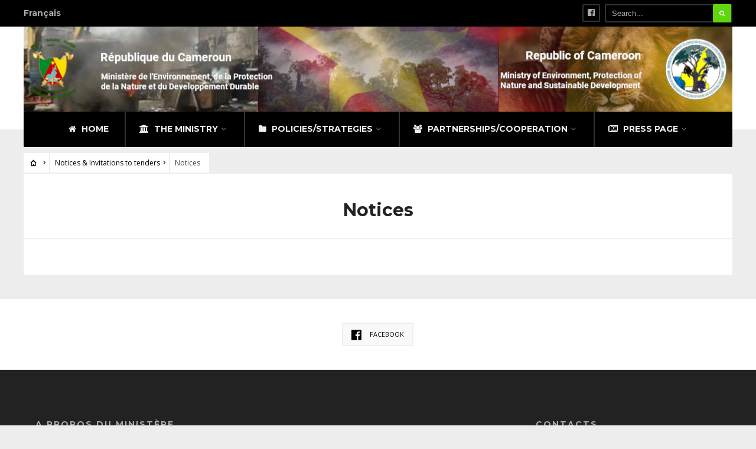

--- FILE ---
content_type: text/html; charset=UTF-8
request_url: https://minepded.gov.cm/en/press-page/notices-invitations-to-tenders/notices/
body_size: 10116
content:
<!DOCTYPE html>
<html lang="fr-FR">
<head><meta charset="UTF-8">

<!-- Set the viewport width to device width for mobile -->
<meta name="viewport" content="width=device-width, initial-scale=1, maximum-scale=1" />

<link rel="pingback" href="https://minepded.gov.cm/xmlrpc.php" />

<title>Notices &#8211; Minepded</title>
					<script>
						if ( typeof WebFontConfig === "undefined" ) {
							WebFontConfig = {};
						}

						WebFontConfig['google'] = {
							families: ['Open+Sans:300,400,600,700,800,300italic,400italic,600italic,700italic,800italic', 'Montserrat:100,200,300,400,500,600,700,800,900,100italic,200italic,300italic,400italic,500italic,600italic,700italic,800italic,900italic', 'Poppins:300,400,500,600,700']
						};

						(function( d ) {
							var wf = d.createElement( 'script' );
							var s = d.scripts[0];
							wf.src = '//' + 'ajax' + '.googleapis' + '.com/ajax/libs/webfont/1.6.26/webfont.js';
							wf.async = true;
							s.parentNode.insertBefore( wf, s );
						})( document );
					</script>
					<link rel='dns-prefetch' href='//s.w.org' />
<link rel="alternate" type="application/rss+xml" title="Minepded &raquo; Flux" href="https://minepded.gov.cm/feed/" />
<link rel="alternate" type="application/rss+xml" title="Minepded &raquo; Flux des commentaires" href="https://minepded.gov.cm/comments/feed/" />
		<script type="text/javascript">
			window._wpemojiSettings = {"baseUrl":"https:\/\/s.w.org\/images\/core\/emoji\/12.0.0-1\/72x72\/","ext":".png","svgUrl":"https:\/\/s.w.org\/images\/core\/emoji\/12.0.0-1\/svg\/","svgExt":".svg","source":{"concatemoji":"https:\/\/minepded.gov.cm\/wp-includes\/js\/wp-emoji-release.min.js?ver=5.2.12"}};
			!function(e,a,t){var n,r,o,i=a.createElement("canvas"),p=i.getContext&&i.getContext("2d");function s(e,t){var a=String.fromCharCode;p.clearRect(0,0,i.width,i.height),p.fillText(a.apply(this,e),0,0);e=i.toDataURL();return p.clearRect(0,0,i.width,i.height),p.fillText(a.apply(this,t),0,0),e===i.toDataURL()}function c(e){var t=a.createElement("script");t.src=e,t.defer=t.type="text/javascript",a.getElementsByTagName("head")[0].appendChild(t)}for(o=Array("flag","emoji"),t.supports={everything:!0,everythingExceptFlag:!0},r=0;r<o.length;r++)t.supports[o[r]]=function(e){if(!p||!p.fillText)return!1;switch(p.textBaseline="top",p.font="600 32px Arial",e){case"flag":return s([55356,56826,55356,56819],[55356,56826,8203,55356,56819])?!1:!s([55356,57332,56128,56423,56128,56418,56128,56421,56128,56430,56128,56423,56128,56447],[55356,57332,8203,56128,56423,8203,56128,56418,8203,56128,56421,8203,56128,56430,8203,56128,56423,8203,56128,56447]);case"emoji":return!s([55357,56424,55356,57342,8205,55358,56605,8205,55357,56424,55356,57340],[55357,56424,55356,57342,8203,55358,56605,8203,55357,56424,55356,57340])}return!1}(o[r]),t.supports.everything=t.supports.everything&&t.supports[o[r]],"flag"!==o[r]&&(t.supports.everythingExceptFlag=t.supports.everythingExceptFlag&&t.supports[o[r]]);t.supports.everythingExceptFlag=t.supports.everythingExceptFlag&&!t.supports.flag,t.DOMReady=!1,t.readyCallback=function(){t.DOMReady=!0},t.supports.everything||(n=function(){t.readyCallback()},a.addEventListener?(a.addEventListener("DOMContentLoaded",n,!1),e.addEventListener("load",n,!1)):(e.attachEvent("onload",n),a.attachEvent("onreadystatechange",function(){"complete"===a.readyState&&t.readyCallback()})),(n=t.source||{}).concatemoji?c(n.concatemoji):n.wpemoji&&n.twemoji&&(c(n.twemoji),c(n.wpemoji)))}(window,document,window._wpemojiSettings);
		</script>
		<style type="text/css">
img.wp-smiley,
img.emoji {
	display: inline !important;
	border: none !important;
	box-shadow: none !important;
	height: 1em !important;
	width: 1em !important;
	margin: 0 .07em !important;
	vertical-align: -0.1em !important;
	background: none !important;
	padding: 0 !important;
}
</style>
	<link rel='stylesheet' id='mllc-view-css-css'  href='https://minepded.gov.cm/wp-content/plugins/mastercity/layoutcreator/assets/stylesheets/mllc-view.css?ver=1762028833' type='text/css' media='all' />
<link rel='stylesheet' id='wp-block-library-css'  href='https://minepded.gov.cm/wp-includes/css/dist/block-library/style.min.css?ver=5.2.12' type='text/css' media='all' />
<link rel='stylesheet' id='contact-form-7-css'  href='https://minepded.gov.cm/wp-content/plugins/contact-form-7/includes/css/styles.css?ver=5.1.1' type='text/css' media='all' />
<link rel='stylesheet' id='pj-news-ticker-css'  href='https://minepded.gov.cm/wp-content/plugins/pj-news-ticker/public/css/pj-news-ticker.css?ver=1.8' type='text/css' media='all' />
<link rel='stylesheet' id='tmnf-style-css'  href='https://minepded.gov.cm/wp-content/themes/city-of-wp/style.css?ver=5.2.12' type='text/css' media='all' />
<link rel='stylesheet' id='prettyPhoto-css'  href='https://minepded.gov.cm/wp-content/themes/city-of-wp/styles/prettyPhoto.css?ver=5.2.12' type='text/css' media='all' />
<link rel='stylesheet' id='fontello-css'  href='https://minepded.gov.cm/wp-content/themes/city-of-wp/styles/fontello.css?ver=5.2.12' type='text/css' media='all' />
<link rel='stylesheet' id='font-awesome-css'  href='https://minepded.gov.cm/wp-content/themes/city-of-wp/styles/font-awesome.min.css?ver=5.2.12' type='text/css' media='all' />
<link rel='stylesheet' id='tmnf-woo-custom-css'  href='https://minepded.gov.cm/wp-content/themes/city-of-wp/styles/woo-custom.css?ver=5.2.12' type='text/css' media='all' />
<link rel='stylesheet' id='tmnf-mobile-css'  href='https://minepded.gov.cm/wp-content/themes/city-of-wp/style-mobile.css?ver=5.2.12' type='text/css' media='all' />
<script type='text/javascript' src='https://minepded.gov.cm/wp-includes/js/jquery/jquery.js?ver=1.12.4-wp'></script>
<script type='text/javascript' src='https://minepded.gov.cm/wp-includes/js/jquery/jquery-migrate.min.js?ver=1.4.1'></script>
<script type='text/javascript' src='https://minepded.gov.cm/wp-content/plugins/pj-news-ticker/public/js/pj-news-ticker.js?ver=1.8'></script>
<script type='text/javascript' src='https://minepded.gov.cm/wp-content/themes/city-of-wp/js/jquery-scrolltofixed-min.js?ver=5.2.12'></script>
<link rel='https://api.w.org/' href='https://minepded.gov.cm/wp-json/' />
<link rel="EditURI" type="application/rsd+xml" title="RSD" href="https://minepded.gov.cm/xmlrpc.php?rsd" />
<link rel="wlwmanifest" type="application/wlwmanifest+xml" href="https://minepded.gov.cm/wp-includes/wlwmanifest.xml" /> 
<meta name="generator" content="WordPress 5.2.12" />
<link rel="canonical" href="https://minepded.gov.cm/en/press-page/notices-invitations-to-tenders/notices/" />
<link rel='shortlink' href='https://minepded.gov.cm/?p=3002' />
<link rel="alternate" type="application/json+oembed" href="https://minepded.gov.cm/wp-json/oembed/1.0/embed?url=https%3A%2F%2Fminepded.gov.cm%2Fen%2Fpress-page%2Fnotices-invitations-to-tenders%2Fnotices%2F" />
<link rel="alternate" type="text/xml+oembed" href="https://minepded.gov.cm/wp-json/oembed/1.0/embed?url=https%3A%2F%2Fminepded.gov.cm%2Fen%2Fpress-page%2Fnotices-invitations-to-tenders%2Fnotices%2F&#038;format=xml" />
<meta name="framework" content="Redux 4.0.4" />		<style type="text/css" id="wp-custom-css">
			/* border titles*/
#titles {
	margin: 0px !important;
}

/* Last info marquee text */
.widgetwrap.text-block {
	border-radius: 2px;
}
.pjnt-label {
	font-weight: bold
}
.pjnt-content .pjnt-item a {
	color: #fff;
}
.pjnt-content .pjnt-item a:hover {
	color: #f98a00;
}

/*Main home slider*/
.flexinside.tranz.content_Center {
	width: 80%;
}

/* Actualites widget header*/
h2.block .maintitle {
 font-size: 14px;
}



#main-nav {
	float: none;
}

#main-nav>li{
	float:none;
	display:inline-block;
}


/*Trashes*/

div#em-loading {
    position: absolute;
    width: 100%;
    height: 100%;
    background: #FFF;
    left: 0px;
    top: 0px;
    opacity: 0.8;
    filter: alpha(opacity=80);
    z-index: 99998;
}

.em-search-ajax {
    position: relative;
}

.em-wrapper label span.screen-reader-text, #em-wrapper label span.screen-reader-text {
    clip: rect(1px 1px 1px 1px);
    position: absolute !important;
    height: 1px;
    width: 1px;
    overflow: hidden;
}

.em-warning {
    margin: 10px 0px;
    padding: 10px;
    color: #333;
    border-radius: 3px;
    display: block !important;
}

.em-warning p {
    margin: 10px 0px !important;
    padding: 0px;
    color: #333;
}

.em-warning-errors {
    background-color: #FFEBE8;
    border: 1px solid #C00;
}

.em-warning-confirms {
    background-color: #f1fff0;
    border: 1px solid #a8d144;
}

a.em-button {
    padding: 5px 10px;
    margin: 5px;
    background: #EEE;
    color: #333;
    border: 1px solid #CCC;
    border-radius: 3px;
    display: inline-block;
    text-decoration: none;
}

a.em-button:hover {
    text-decoration: none;
}

.em-search div {
    display: inline;
}

.em-search .hidden {
    display: none !important;
}

div.css-search {
    margin-bottom: 20px;
}

div.em-search.css-search label {
    display: inline;
}

div.em-search.css-search div {
    display: block;
}

div.css-search input, div.css-search select, div.css-search option, div.css-search div, div.css-search span, div.css-search button {
    width: auto;
    height: auto;
    margin: 0;
    padding: 0;
    float: none;
    display: inline-block;
    font-size: 14px;
}

div.css-search option {
    display: block;
}

div.css-search input, div.css-search select {
    padding: 5px;
}

div.css-search {
    background: #fff;
    border: 1px solid #dedede;
    border-radius: 3px;
    padding: 5px;
    min-height: 40px;
    position: relative;
    -moz-border-radius: 3px;
    -webkit-border-radius: 3px;
}

div.css-search.has-advanced div.em-search-main {
    padding-bottom: 8px;
    border-bottom: 1px solid #dedede;
}

div.css-search div.em-search-main div {
    display: inline;
}

div.css-search div.em-search-field {
    padding: 5px 0px;
}

div.css-search input.em-search-text, div.css-search input.em-search-geo {
    width: 90%;
    font-size: 16px;
    line-height: 16px;
    padding: 8px;
    border: none;
    outline: none !important;
    color: #666;
    text-overflow: ellipsis;
    display: inline-block;
}

div.css-search div.em-search-geo {
    margin: 0px 0px 0px 5px;
    padding-left: 20px;    
}

div.css-search div.em-search-text {
    margin: 0px 0px 0px 5px;
    padding-left: 20px;
    background: #FFF;
}

div.css-search div.em-search-main div.em-search-field input::-webkit-input-placeholder {
    font-size: 16px;
    line-height: 16px;
    padding: 3px 0px;
    border: none;
    outline: none;
    color: #666;
}

div.css-search div.em-search-main div.em-search-field input:-moz-placeholder {
    font-size: 16px;
    line-height: 16px;
    padding: 8px;
    border: none;
    outline: none;
    color: #666;
}

div.css-search div.em-search-main div.em-search-field input::-moz-placeholder {
    font-size: 16px;
    line-height: 16px;
    padding: 8px;
    border: none;
    outline: none;
    color: #666;
}

div.css-search div.em-search-main div.em-search-field input:-ms-input-placeholder {
    font-size: 16px;
    line-height: 16px;
    padding: 8px;
    border: none;
    outline: none;
    color: #666;
}

div.css-search.has-search-geo.has-search-term input.em-search-text, div.css-search.has-search-geo.has-search-term input.em-search-geo {
    width: 40%;
}

.pac-container .pac-item {
    padding: 4px 4px !important;
}

div.css-search div.em-search-main .em-search-submit {
    position: absolute;
    top: 5px;
    right: 5px;
    -moz-box-shadow: 0px 0px 0px 0px #fff;
    -webkit-box-shadow: 0px 0px 0px 0px #fff;
    box-shadow: 0px 0px 0px 0px #fff;
    background: -webkit-gradient( linear, left top, left bottom, color-stop(0.05, #b7d282), color-stop(1, #8eb56d) );
    background: -moz-linear-gradient( center top, #b7d282 5%, #8eb56d 100% );
    background-color: #b7d282;
    -moz-border-radius: 6px;
    -webkit-border-radius: 6px;
    border-radius: 6px;
    border: 1px solid #dcdcdc;
    display: inline-block;
    color: #fff;
    font-weight: bold;
    padding: 8px 10px;
    text-decoration: none;
    text-shadow: 1px 1px 0px #c7c5c7;
    line-height: 16px;
}

div.css-search div.em-search-main .em-search-submit:hover {
    background: -webkit-gradient( linear, left top, left bottom, color-stop(0.05, #C4DB99), color-stop(1, #A4C48A) );
    background: -moz-linear-gradient( center top, #C4DB99 5%, #A4C48A 100% );
    background: -ms-linear-gradient(top, #C4DB99, #A4C48A);
    background: -o-linear-gradient(top, #C4DB99, #A4C48A);
    background: linear-gradient(to top, #C4DB99, #A4C48A);
    background-color: #A4C48A;
}

div.css-search div.em-search-main .em-search-submit img {
    border: none;
    padding: 0;
    margin: 0;
    box-shadow: none;
    border-radius: 0;
    background: none;
}

div.css-search div.em-search-main button.em-search-submit span {
    display: block;
    width: 16px;
    height: 16px;
    background: #FFF;
}

div.css-search div.em-search-location,div.em-search-location-meta {
    margin: 0px;
    padding: 0px
}

div.css-search div.em-search-advanced, div.css-search div.em-search-options {
    padding: 5px 8px;
}

div.css-search div.em-search-advanced>div {
    clear: both;
}

div.css-search div.em-search-advanced label>span {
    display: block;
    float: left;
    min-width: 100px;
}

div.css-search div.em-search-advanced .em-search-submit {
    margin: 10px 0px;
}

div.css-search.no-search-main div.em-search-advanced.visible div {
    display: inline;
    clear: none
}

div.css-search.no-search-main div.em-search-advanced.visible label {
    display: none;
}

div.css-search div.em-search-options {
    text-align: right;
}

.css-events-list table.events-table {
    border-spacing: 0px;
    border-collapse: collapse;
}

.css-events-list table.events-table td {
    padding: 0px;
}

.css-events-list table.events-table th.event-time {
    width: 150px;
}

.css-events-list table.events-table th.event-description {
    width: auto;
}

.em-booking {
    margin: 15px 0px 10px 0px;
    position: relative;
}

.em-booking-form {
    position: relative;
    clear: left;
}

.em-booking-form-details {
    padding: 10px;
    width: 360px;
    float: left;
}

.em-booking-form-details input.input, .em-booking-form-details textarea {
    width: 250px;
}

.em-booking-form p {
    clear: left;
}

.em-booking-form label {
    display: block;
    float: left;
}

.em-booking-form span.input-group input {
    margin-left: -20px;
}

.em-booking-form span.input-group {
    display: block;
    margin-left: 120px;
}

.em-booking-form label {
    display: inline-block;
    width: 100px;
}

.em-booking-form p.input-field-data_privacy_consent label {
    display: block;
    width: 100%;
}

.em-booking-form-details .em-booking-submit {
    width: auto;
}

.em-tickets {
    margin-bottom: 20px;
}

div.em-booking-message {
    margin: 10px 0px;
    padding: 10px;
    color: #333;
    border-radius: 3px
}

div.em-booking-message p {
    margin: 10px 0px !important;
    padding: 0px;
    color: #333;
}

div.em-booking-message-success {
    background-color: #f1fff0;
    border: 1px solid #a8d144;
}

div.em-booking-message-error {
    background-color: #FFEBE8;
    border: 1px solid #C00
}

div.em-booking-login {
    padding: 10px 10px 10px 20px;
    margin: 0px 0px 0px 390px;
    border-left: 1px solid black;
}

div.em-booking-login label {
    display: inline-block;
    width: 90px;
}

div.em-booking-login p {
    margin: 10px 0px !important;
    padding: 0px !important
}

div.em-booking-login input {
    margin: 0px;
}

#em-wrapper #posts-filter .subsubsub .current {
    font-weight: bold;
}

#em-wrapper .em-events-admin-list .em-button, #em-wrapper .em-events-admin-list .em-button {
    float: right;
}

#event-form h4 {
    margin: 25px 0px 15px 0px;
    font-weight: bold;
}

#event-form p {
    margin-top: 10px;
}

#event-form .inside {
    clear: both;
    margin-bottom: 20px;
}		</style>
		<style type="text/css" id="themnific_redux-dynamic-css" title="dynamic-css" class="redux-options-output">body{font-family:"Open Sans";line-height:33px;font-weight:400;font-style:normal;color:#444;font-size:15px;opacity: 1;visibility: visible;-webkit-transition: opacity 0.24s ease-in-out;-moz-transition: opacity 0.24s ease-in-out;transition: opacity 0.24s ease-in-out;}.wf-loading body{opacity: 0;}.ie.wf-loading body{visibility: hidden;}body{background-color:#ededed;}.ghost,.post-previous,.post-next,.nav-previous a,a.page-numbers,.page-numbers.dots,h2.widget span,h2.block span,.page-link a span,.ml-block-ml_3_column_block,.tmnf_menu ul.menu{background-color:#ffffff;}a{color:#000;}a:hover{color:#60d60c;}a:active{color:#000;}.entry p a,.additional a{color:#60d60c;}.p-border,.meta,ul.social-menu li a,h3#reply-title,.single .entry>p:first-child,.tagcloud a,#portfolio-filter a,.page-numbers,input,textarea,select,.products,.nav_item a,.tp_recent_tweets ul li,.coco-social ul.coco-social-buttons li a,.tmnf_menu ul.menu>li,.tmnf_menu ul.menu>li>a{border-color:#efefef;}.hrline,.hrlineB,.slide-nav::after,.post-pagination{background-color:#efefef;}#topnav,#navigation,.nav li ul{background-color:#000000;}.nav li>a,#topnav h2,ul.loop li h4 a{font-family:Montserrat;line-height:15px;font-weight:700;font-style:normal;color:#efefef;font-size:14px;opacity: 1;visibility: visible;-webkit-transition: opacity 0.24s ease-in-out;-moz-transition: opacity 0.24s ease-in-out;transition: opacity 0.24s ease-in-out;}.wf-loading .nav li>a,.wf-loading #topnav h2,.wf-loading ul.loop li h4 a{opacity: 0;}.ie.wf-loading .nav li>a,.ie.wf-loading #topnav h2,.ie.wf-loading ul.loop li h4 a{visibility: hidden;}#topnav h2,#topnav .searchform input.s,#topnav ul.social-menu li a{color:#aaaaaa;}#topnav,#navigation,#topnav .searchform input.s,.nav li>ul,.nav li ul li>a,.nav li ul ul,.mega2 ul.loop,#main-nav,#main-nav>li,#topnav ul.social-menu li a{border-color:#333333;}#mainhead,#header{background-color:#fff;}#header h1 a{color:#000000;}li.current-menu-item>a,p.reading{color:#8c8c8c;}#header h1 a:hover,.nav a:hover {color:#5fd60a;}li.current-menu-item>a{border-color:#5fd60a;}#header{border-color:#eeeeee;}#titles{width:440px;}#titles{margin-top:40px;margin-bottom:40px;}.additional-menu{margin-top:30px;}.additional-menu,.tmnf_menu a i{background-color:#83C502;}.additional-menu li a,.additional-menu li a:hover,.tmnf_menu a i{color:#ffffff;}#footer,#footer input{font-family:"Open Sans";line-height:27px;font-weight:400;font-style:normal;color:#ccc;font-size:13px;opacity: 1;visibility: visible;-webkit-transition: opacity 0.24s ease-in-out;-moz-transition: opacity 0.24s ease-in-out;transition: opacity 0.24s ease-in-out;}.wf-loading #footer,.wf-loading #footer input{opacity: 0;}.ie.wf-loading #footer,.ie.wf-loading #footer input{visibility: hidden;}#footer,#footer .searchform input.s,.blogger>div.sticky,.sticky>.ghost{background-color:#222222;}#footer a,#footer h2,#footer .bottom-menu li a,#footer h3,#footer #serinfo-nav li a,#footer .meta,#footer .meta a,#footer .searchform input.s,.sticky,.sticky p,.sticky a,.sticky .meta,.sticky .meta a{color:#aaaaaa;}#footer a:hover,.sticky a:hover{color:#61d60e;}.footer-top,#footer .foocol,#copyright,#footer .tagcloud a,#footer .tp_recent_tweets ul li,#footer .p-border,.sticky .p-border,#footer .searchform input.s,#footer input,#footer ul.social-menu li a{border-color:#232323;}h1{font-family:Montserrat;line-height:35px;font-weight:700;font-style:normal;color:#000;font-size:35px;opacity: 1;visibility: visible;-webkit-transition: opacity 0.24s ease-in-out;-moz-transition: opacity 0.24s ease-in-out;transition: opacity 0.24s ease-in-out;}.wf-loading h1{opacity: 0;}.ie.wf-loading h1{visibility: hidden;}.flexinside h2,h2.archiv{font-family:Montserrat;line-height:40px;font-weight:700;font-style:normal;color:#222;font-size:40px;opacity: 1;visibility: visible;-webkit-transition: opacity 0.24s ease-in-out;-moz-transition: opacity 0.24s ease-in-out;transition: opacity 0.24s ease-in-out;}.wf-loading .flexinside h2,.wf-loading h2.archiv{opacity: 0;}.ie.wf-loading .flexinside h2,.ie.wf-loading h2.archiv{visibility: hidden;}h1.entry-title,.imglarge h2.posttitle,ul.tmnf-mosaic li.maso-4 h2{font-family:Montserrat;line-height:34px;font-weight:700;font-style:normal;color:#222;font-size:30px;opacity: 1;visibility: visible;-webkit-transition: opacity 0.24s ease-in-out;-moz-transition: opacity 0.24s ease-in-out;transition: opacity 0.24s ease-in-out;}.wf-loading h1.entry-title,.wf-loading .imglarge h2.posttitle,.wf-loading ul.tmnf-mosaic li.maso-4 h2{opacity: 0;}.ie.wf-loading h1.entry-title,.ie.wf-loading .imglarge h2.posttitle,.ie.wf-loading ul.tmnf-mosaic li.maso-4 h2{visibility: hidden;}h2,blockquote,.flexcarousel .flexinside h2{font-family:Montserrat;line-height:24px;font-weight:700;font-style:normal;color:#222;font-size:20px;opacity: 1;visibility: visible;-webkit-transition: opacity 0.24s ease-in-out;-moz-transition: opacity 0.24s ease-in-out;transition: opacity 0.24s ease-in-out;}.wf-loading h2,.wf-loading blockquote,.wf-loading .flexcarousel .flexinside h2{opacity: 0;}.ie.wf-loading h2,.ie.wf-loading blockquote,.ie.wf-loading .flexcarousel .flexinside h2{visibility: hidden;}h3,.comment-author cite,.tmnf_menu ul.menu>li>a,.su-button-style-flat span{font-family:Montserrat;line-height:26px;font-weight:700;font-style:normal;color:#222;font-size:20px;opacity: 1;visibility: visible;-webkit-transition: opacity 0.24s ease-in-out;-moz-transition: opacity 0.24s ease-in-out;transition: opacity 0.24s ease-in-out;}.wf-loading h3,.wf-loading .comment-author cite,.wf-loading .tmnf_menu ul.menu>li>a,.wf-loading .su-button-style-flat span{opacity: 0;}.ie.wf-loading h3,.ie.wf-loading .comment-author cite,.ie.wf-loading .tmnf_menu ul.menu>li>a,.ie.wf-loading .su-button-style-flat span{visibility: hidden;}h4,.events-table a,.tmnf_events_widget a{font-family:Montserrat;line-height:18px;font-weight:400;font-style:normal;color:#000;font-size:12px;opacity: 1;visibility: visible;-webkit-transition: opacity 0.24s ease-in-out;-moz-transition: opacity 0.24s ease-in-out;transition: opacity 0.24s ease-in-out;}.wf-loading h4,.wf-loading .events-table a,.wf-loading .tmnf_events_widget a{opacity: 0;}.ie.wf-loading h4,.ie.wf-loading .events-table a,.ie.wf-loading .tmnf_events_widget a{visibility: hidden;}h5,.widgetable ul.menu>li>a,.bottomnav h2,#serinfo-nav li a,a.mainbutton,h5.review-title,.nav-previous a,.wrapper .wp-review-show-total,.slide-nav li>a,#content .topic a, #content .reply a,#respond .form-submit input,.post-pagination{font-family:Poppins;line-height:16px;font-weight:400;font-style:normal;color:#222;font-size:12px;opacity: 1;visibility: visible;-webkit-transition: opacity 0.24s ease-in-out;-moz-transition: opacity 0.24s ease-in-out;transition: opacity 0.24s ease-in-out;}.wf-loading h5,.wf-loading .widgetable ul.menu>li>a,.wf-loading .bottomnav h2,.wf-loading #serinfo-nav li a,.wf-loading a.mainbutton,.wf-loading h5.review-title,.wf-loading .nav-previous a,.wf-loading .wrapper .wp-review-show-total,.wf-loading .slide-nav li>a,.wf-loading #content .topic a,.wf-loading  #content .reply a,.wf-loading #respond .form-submit input,.wf-loading .post-pagination{opacity: 0;}.ie.wf-loading h5,.ie.wf-loading .widgetable ul.menu>li>a,.ie.wf-loading .bottomnav h2,.ie.wf-loading #serinfo-nav li a,.ie.wf-loading a.mainbutton,.ie.wf-loading h5.review-title,.ie.wf-loading .nav-previous a,.ie.wf-loading .wrapper .wp-review-show-total,.ie.wf-loading .slide-nav li>a,.ie.wf-loading #content .topic a,.ie.wf-loading  #content .reply a,.ie.wf-loading #respond .form-submit input,.ie.wf-loading .post-pagination{visibility: hidden;}h6{font-family:Montserrat;line-height:25px;font-weight:400;font-style:normal;color:#222;font-size:14px;opacity: 1;visibility: visible;-webkit-transition: opacity 0.24s ease-in-out;-moz-transition: opacity 0.24s ease-in-out;transition: opacity 0.24s ease-in-out;}.wf-loading h6{opacity: 0;}.ie.wf-loading h6{visibility: hidden;}.meta,.meta a,.meta_more,.meta_more a{font-family:Montserrat;line-height:18px;font-weight:400;font-style:normal;color:#606060;font-size:10px;opacity: 1;visibility: visible;-webkit-transition: opacity 0.24s ease-in-out;-moz-transition: opacity 0.24s ease-in-out;transition: opacity 0.24s ease-in-out;}.wf-loading .meta,.wf-loading .meta a,.wf-loading .meta_more,.wf-loading .meta_more a{opacity: 0;}.ie.wf-loading .meta,.ie.wf-loading .meta a,.ie.wf-loading .meta_more,.ie.wf-loading .meta_more a{visibility: hidden;}a.searchSubmit,.ribbon,span.maintitle:after,.widgetable ul.menu>li.current-menu-item>a,.nav-previous a:hover,#respond #submit,.flex-direction-nav a,li.current a,.page-numbers.current,a.mainbutton,.blogger .format-quote,.blogger .format-quote:nth-child(2n),.products li .button.add_to_cart_button,.wrapper .wp-review-show-total,a.mainbutton,.tmnf_icon,#submit,#comments .navigation a,.tagssingle a,.contact-form .submit,.wpcf7-submit,a.comment-reply-link,ul.social-menu li a:hover,.nav li.special,.wrapper div.css-search div.em-search-main .em-search-submit,.mm-inner h2{background-color:#60d60c;}.products li .button.add_to_cart_button,ul.social-menu li a:hover,h2.widget{border-color:#60d60c;}a.searchSubmit,.ribbon,.ribbon a,.meta.cat a,#content .reply a,.menu-post p.meta.cat,.menu-post .meta.cat a,.meta.cat,.widgetable ul.menu>li.current-menu-item>a,.entry a.ribbon,.ribbon blockquote,.format-quote blockquote p,.bloggrid div.format-quote .text_inn blockquote p,.bloggrid div.format-quote .text_inn  p,#hometab li.current a,#respond #submit,.nav-previous a:hover,.flex-direction-nav a,#footer a.mainbutton,a.mainbutton,.tmnf_icon,.blogger .format-quote,.blogger .format-quote a,.products li .button.add_to_cart_button,a.mainbutton,#submit,#comments .navigation a,.tagssingle a,.contact-form .submit,.wpcf7-submit,a.comment-reply-link,.wrapper .wp-review-show-total,#footer #hometab li.current a,ul.social-menu li a:hover,#header ul.social-menu li a:hover,#footer ul.social-menu li a:hover,.page-numbers.current,.nav li.special>a,#topnav ul.social-menu li a:hover,.mm-inner h2 a{color:#ffffff;}a.searchSubmit:hover,.ribbon:hover,a.mainbutton:hover,.entry a.ribbon:hover{background-color:#222222;}#header a.searchSubmit:hover,#footer a.mainbutton:hover,.ribbon:hover,.ribbon:hover a,.ribbon a:hover,.menu-post p.meta.cat:hover,.menu-post .meta.cat:hover a,.entry a.ribbon:hover,a.mainbutton:hover,.post.format-quote:hover blockquote p,.post.format-quote:hover i,#mainhead a.searchSubmit{color:#ffffff;}.imgwrap,.mainflex,.post-nav-image,.entryhead,.page-head,.maso,.menu-post .inner,.mm-inner{background-color:#111111;}.flexinside,.page-head,.page-head p,.page-head a,.flexinside a,.flexinside p.meta,.flexinside p.meta a,ul.related li h4 a{color:#ffffff;}</style>
</head>

     
<body class="page-template page-template-template-fullwidth page-template-template-fullwidth-php page page-id-3002 page-child parent-pageid-2994">

<div class="upper">

	<div id="topnav">
    
    	<div class="container">

		
<h2 class="tranz">
    <a style="color:inherit;" href="https://minepded.gov.cm/fr"> Français </a>
</h2><form class="searchform" method="get" action="https://minepded.gov.cm/">
<input type="text" name="s" class="s ghost p-border rad" size="30" value="Search..." onfocus="if (this.value = '') {this.value = '';}" onblur="if (this.value == '') {this.value = 'Search...';}" />
<button class='searchSubmit ribbon rad' ><i class="fa fa-search"></i></button>
</form><ul class="social-menu">


<li class="sprite-facebook"><a class="mk-social-facebook" title="Facebook" href="https://www.facebook.com/EnvironnementNature"><i class="fa fa-facebook-official"></i><span>Facebook</span></a></li>




















</ul>         
        <div class="clearfix"></div>
    
    	</div>
    
    </div>

    <div id="mainhead">
        
        <div id="header" class="centered-header" itemscope itemtype="http://schema.org/WPHeader">
    
    		        
        	<div class="container">
                
                <div id="titles" class="tranz2">
                    
                                                        
                            <a class="logo" href="https://minepded.gov.cm/">
                            
                                <img class="tranz" src="https://minepded.gov.cm/wp-content/uploads/2020/01/bgc2.png" alt="Minepded"/>
                                    
                            </a>
                            
                    	
                
                </div><!-- end #titles  -->
                
                <a id="navtrigger" class="ribbon rad" href="#"><i class="fa fa-bars"></i></a>
                
                <div class="clearfix"></div>
                
                <div class="navhead rad">
                    
                    <nav id="navigation"  class="rad" itemscope itemtype="http://schema.org/SiteNavigationElement"> 
                    
                        <ul id="main-nav" class="nav rad tmnf_custom_menu"><li id="menu-item-330" class="menu-item menu-item-type-post_type menu-item-object-page current-page-ancestor"><a href="https://minepded.gov.cm/en/"><i class="fa fa-home"></i> Home</a></li>
<li id="menu-item-336" class="menu-item menu-item-type-post_type menu-item-object-page menu-item-has-children"><a href="https://minepded.gov.cm/en/the-ministry/"><i class="fa fa-university"></i> The Ministry</a>
<ul class="sub-menu">
	<li id="menu-item-498" class="menu-item menu-item-type-post_type menu-item-object-page menu-item-has-children"><a href="https://minepded.gov.cm/en/the-ministry/the-minister/">The Minister</a>
	<ul class="sub-menu">
		<li id="menu-item-3143" class="menu-item menu-item-type-post_type menu-item-object-page"><a href="https://minepded.gov.cm/en/the-ministry/the-minister/a-word-by-the-minister/">A word by the Minister</a></li>
		<li id="menu-item-3145" class="menu-item menu-item-type-post_type menu-item-object-page"><a href="https://minepded.gov.cm/en/the-ministry/the-minister/ministers-speeches/">Speeches</a></li>
		<li id="menu-item-3144" class="menu-item menu-item-type-post_type menu-item-object-page"><a href="https://minepded.gov.cm/en/the-ministry/the-minister/biography-minister/">Biography</a></li>
		<li id="menu-item-590" class="menu-item menu-item-type-post_type menu-item-object-page"><a href="https://minepded.gov.cm/en/the-ministry/the-minister/agenda/">Agenda</a></li>
	</ul>
</li>
	<li id="menu-item-497" class="menu-item menu-item-type-post_type menu-item-object-page menu-item-has-children"><a href="https://minepded.gov.cm/en/the-ministry/the-minister-delegate/">The Minister Delegate</a>
	<ul class="sub-menu">
		<li id="menu-item-3147" class="menu-item menu-item-type-post_type menu-item-object-page"><a href="https://minepded.gov.cm/en/the-ministry/the-minister-delegate/biography-minister-delegate/">Biography</a></li>
		<li id="menu-item-3146" class="menu-item menu-item-type-post_type menu-item-object-page"><a href="https://minepded.gov.cm/en/the-ministry/the-minister-delegate/minister-delegate-speeches/">Speeches</a></li>
		<li id="menu-item-3148" class="menu-item menu-item-type-post_type menu-item-object-page"><a href="https://minepded.gov.cm/en/the-ministry/the-minister-delegate/agenda-minister-delegate/">Agenda</a></li>
	</ul>
</li>
	<li id="menu-item-501" class="menu-item menu-item-type-post_type menu-item-object-page menu-item-has-children"><a href="https://minepded.gov.cm/en/the-ministry/organizational-chart/">Organizational chart</a>
	<ul class="sub-menu">
		<li id="menu-item-3151" class="menu-item menu-item-type-post_type menu-item-object-page"><a href="https://minepded.gov.cm/en/the-ministry/organizational-chart/missions/">Missions</a></li>
		<li id="menu-item-3152" class="menu-item menu-item-type-post_type menu-item-object-page"><a href="https://minepded.gov.cm/en/the-ministry/organizational-chart/structures-under-tutelage/">Structures under tutelage</a></li>
		<li id="menu-item-496" class="menu-item menu-item-type-post_type menu-item-object-page"><a href="https://minepded.gov.cm/en/the-ministry/organization/">Organization</a></li>
	</ul>
</li>
	<li id="menu-item-3155" class="menu-item menu-item-type-post_type menu-item-object-page menu-item-has-children"><a href="https://minepded.gov.cm/en/the-ministry/legal-instruments/">Legal instruments</a>
	<ul class="sub-menu">
		<li id="menu-item-532" class="menu-item menu-item-type-post_type menu-item-object-page"><a href="https://minepded.gov.cm/en/the-ministry/legal-instruments/laws/">Laws</a></li>
		<li id="menu-item-3160" class="menu-item menu-item-type-post_type menu-item-object-page"><a href="https://minepded.gov.cm/en/the-ministry/legal-instruments/decrees/">Decrees</a></li>
		<li id="menu-item-3161" class="menu-item menu-item-type-post_type menu-item-object-page"><a href="https://minepded.gov.cm/en/the-ministry/legal-instruments/orders/">Orders</a></li>
		<li id="menu-item-3162" class="menu-item menu-item-type-post_type menu-item-object-page"><a href="https://minepded.gov.cm/en/the-ministry/legal-instruments/decisions/">Decisions</a></li>
		<li id="menu-item-3163" class="menu-item menu-item-type-post_type menu-item-object-page"><a href="https://minepded.gov.cm/en/the-ministry/legal-instruments/international-treaties/">International treaties</a></li>
	</ul>
</li>
	<li id="menu-item-3156" class="menu-item menu-item-type-post_type menu-item-object-page"><a href="https://minepded.gov.cm/en/the-ministry/guides/">Guides</a></li>
	<li id="menu-item-3158" class="menu-item menu-item-type-post_type menu-item-object-page"><a href="https://minepded.gov.cm/en/the-ministry/useful-links/">Useful links</a></li>
	<li id="menu-item-3159" class="menu-item menu-item-type-post_type menu-item-object-page"><a href="https://minepded.gov.cm/en/the-ministry/useful-contacts/">Useful contacts</a></li>
</ul>
</li>
<li id="menu-item-3164" class="menu-item menu-item-type-post_type menu-item-object-page menu-item-has-children"><a href="https://minepded.gov.cm/en/strategies-and-programs/"><i class="fa fa-folder"> </i> Policies/Strategies</a>
<ul class="sub-menu">
	<li id="menu-item-3167" class="menu-item menu-item-type-post_type menu-item-object-page"><a href="https://minepded.gov.cm/en/strategies-and-programs/thematic-strategies/">Thematic strategies</a></li>
	<li id="menu-item-3166" class="menu-item menu-item-type-post_type menu-item-object-page menu-item-has-children"><a href="https://minepded.gov.cm/en/strategies-and-programs/programmes/">Programmes</a>
	<ul class="sub-menu">
		<li id="menu-item-3170" class="menu-item menu-item-type-post_type menu-item-object-page"><a href="https://minepded.gov.cm/en/strategies-and-programs/programmes/climate-change-desertification-and-drought/">Climate change, Desertification and Drought</a></li>
		<li id="menu-item-3171" class="menu-item menu-item-type-post_type menu-item-object-page"><a href="https://minepded.gov.cm/en/strategies-and-programs/programmes/biodiversity/">Biodiversity</a></li>
		<li id="menu-item-3173" class="menu-item menu-item-type-post_type menu-item-object-page"><a href="https://minepded.gov.cm/en/strategies-and-programs/programmes/sustainable-development/">Sustainable development</a></li>
		<li id="menu-item-3174" class="menu-item menu-item-type-post_type menu-item-object-page"><a href="https://minepded.gov.cm/en/strategies-and-programs/programmes/pollutions/">Pollutions</a></li>
		<li id="menu-item-3175" class="menu-item menu-item-type-post_type menu-item-object-page"><a href="https://minepded.gov.cm/en/strategies-and-programs/programmes/governance/">Governance</a></li>
	</ul>
</li>
	<li id="menu-item-3168" class="menu-item menu-item-type-post_type menu-item-object-page"><a href="https://minepded.gov.cm/en/strategies-and-programs/studies/">Studies</a></li>
	<li id="menu-item-3169" class="menu-item menu-item-type-post_type menu-item-object-page menu-item-has-children"><a href="https://minepded.gov.cm/en/strategies-and-programs/projects/">Projects</a>
	<ul class="sub-menu">
		<li id="menu-item-3176" class="menu-item menu-item-type-post_type menu-item-object-page"><a href="https://minepded.gov.cm/en/strategies-and-programs/projects/on-going-projects/">On-going</a></li>
		<li id="menu-item-3177" class="menu-item menu-item-type-post_type menu-item-object-page"><a href="https://minepded.gov.cm/en/strategies-and-programs/projects/closed-projects/">Closed</a></li>
		<li id="menu-item-3178" class="menu-item menu-item-type-post_type menu-item-object-page"><a href="https://minepded.gov.cm/en/strategies-and-programs/projects/bank-of-projects/">Bank of projects</a></li>
	</ul>
</li>
</ul>
</li>
<li id="menu-item-3181" class="menu-item menu-item-type-post_type menu-item-object-page menu-item-has-children"><a href="https://minepded.gov.cm/en/partnership-and-cooperation/"><i class="fa fa-group"></i> Partnerships/Cooperation</a>
<ul class="sub-menu">
	<li id="menu-item-3182" class="menu-item menu-item-type-post_type menu-item-object-page"><a href="https://minepded.gov.cm/en/partnership-and-cooperation/partnership/">Partnerships</a></li>
	<li id="menu-item-3183" class="menu-item menu-item-type-post_type menu-item-object-page menu-item-has-children"><a href="https://minepded.gov.cm/en/partnership-and-cooperation/cooperation/">Cooperation</a>
	<ul class="sub-menu">
		<li id="menu-item-3184" class="menu-item menu-item-type-post_type menu-item-object-page"><a href="https://minepded.gov.cm/en/partnership-and-cooperation/cooperation/bilateral/">Bilateral</a></li>
		<li id="menu-item-3185" class="menu-item menu-item-type-post_type menu-item-object-page"><a href="https://minepded.gov.cm/en/partnership-and-cooperation/cooperation/multilateral/">Multilateral</a></li>
	</ul>
</li>
</ul>
</li>
<li id="menu-item-3186" class="menu-item menu-item-type-post_type menu-item-object-page current-page-ancestor current-menu-ancestor current_page_ancestor menu-item-has-children"><a href="https://minepded.gov.cm/en/press-page/"><i class="fa fa-newspaper-o"></i> Press page</a>
<ul class="sub-menu">
	<li id="menu-item-3187" class="menu-item menu-item-type-post_type menu-item-object-page"><a href="https://minepded.gov.cm/en/press-page/news/">News</a></li>
	<li id="menu-item-3193" class="menu-item menu-item-type-post_type menu-item-object-page menu-item-has-children"><a href="https://minepded.gov.cm/en/press-page/events/">Events</a>
	<ul class="sub-menu">
		<li id="menu-item-3190" class="menu-item menu-item-type-post_type menu-item-object-page"><a href="https://minepded.gov.cm/en/press-page/events/conferences/">Conferences</a></li>
		<li id="menu-item-3194" class="menu-item menu-item-type-post_type menu-item-object-page"><a href="https://minepded.gov.cm/en/press-page/events/world-days/">World days</a></li>
		<li id="menu-item-3195" class="menu-item menu-item-type-post_type menu-item-object-page"><a href="https://minepded.gov.cm/en/press-page/events/forums-and-seating/">Forums &#038; Meetings</a></li>
		<li id="menu-item-3192" class="menu-item menu-item-type-post_type menu-item-object-page"><a href="https://minepded.gov.cm/en/press-page/events/the-cops/">COPS</a></li>
	</ul>
</li>
	<li id="menu-item-3189" class="menu-item menu-item-type-post_type menu-item-object-page menu-item-has-children"><a href="https://minepded.gov.cm/en/press-page/regions/">Regions</a>
	<ul class="sub-menu">
		<li id="menu-item-3196" class="menu-item menu-item-type-post_type menu-item-object-page"><a href="https://minepded.gov.cm/en/press-page/regions/adamawa/">Adamawa</a></li>
		<li id="menu-item-3219" class="menu-item menu-item-type-post_type menu-item-object-page"><a href="https://minepded.gov.cm/en/press-page/regions/centre/">Centre</a></li>
		<li id="menu-item-3198" class="menu-item menu-item-type-post_type menu-item-object-page"><a href="https://minepded.gov.cm/en/press-page/regions/east/">East</a></li>
		<li id="menu-item-3201" class="menu-item menu-item-type-post_type menu-item-object-page"><a href="https://minepded.gov.cm/en/press-page/regions/far-north/">Far North</a></li>
		<li id="menu-item-3204" class="menu-item menu-item-type-post_type menu-item-object-page"><a href="https://minepded.gov.cm/fr/actualites-regionales/littoral/">Littoral</a></li>
		<li id="menu-item-3200" class="menu-item menu-item-type-post_type menu-item-object-page"><a href="https://minepded.gov.cm/en/press-page/regions/north/">North</a></li>
		<li id="menu-item-3199" class="menu-item menu-item-type-post_type menu-item-object-page"><a href="https://minepded.gov.cm/en/press-page/regions/north-west/">North West</a></li>
		<li id="menu-item-3216" class="menu-item menu-item-type-post_type menu-item-object-page"><a href="https://minepded.gov.cm/en/press-page/regions/south/">South</a></li>
		<li id="menu-item-3203" class="menu-item menu-item-type-post_type menu-item-object-page"><a href="https://minepded.gov.cm/en/press-page/regions/south-west/">South West</a></li>
		<li id="menu-item-3202" class="menu-item menu-item-type-post_type menu-item-object-page"><a href="https://minepded.gov.cm/en/press-page/regions/west/">West</a></li>
	</ul>
</li>
	<li id="menu-item-3206" class="menu-item menu-item-type-post_type menu-item-object-page current-page-ancestor current-menu-ancestor current-menu-parent current-page-parent current_page_parent current_page_ancestor menu-item-has-children"><a href="https://minepded.gov.cm/en/press-page/notices-invitations-to-tenders/">Notices &#038; Invitations to tenders</a>
	<ul class="sub-menu">
		<li id="menu-item-3207" class="menu-item menu-item-type-post_type menu-item-object-page current-menu-item page_item page-item-3002 current_page_item"><a href="https://minepded.gov.cm/en/press-page/notices-invitations-to-tenders/notices/">Notices</a></li>
		<li id="menu-item-3208" class="menu-item menu-item-type-post_type menu-item-object-page"><a href="https://minepded.gov.cm/en/press-page/notices-invitations-to-tenders/invitations-to-tenders/">Invitations to tenders</a></li>
	</ul>
</li>
	<li id="menu-item-3209" class="menu-item menu-item-type-post_type menu-item-object-page"><a href="https://minepded.gov.cm/en/press-page/press-release/">Press releases</a></li>
	<li id="menu-item-3210" class="menu-item menu-item-type-post_type menu-item-object-page"><a href="https://minepded.gov.cm/en/press-page/press-review/">Press review</a></li>
	<li id="menu-item-3211" class="menu-item menu-item-type-post_type menu-item-object-page"><a href="https://minepded.gov.cm/en/press-page/publications-magazines/">Publications/magazines</a></li>
	<li id="menu-item-3212" class="menu-item menu-item-type-post_type menu-item-object-page menu-item-has-children"><a href="https://minepded.gov.cm/en/press-page/media/">Media library</a>
	<ul class="sub-menu">
		<li id="menu-item-3214" class="menu-item menu-item-type-post_type menu-item-object-page"><a href="https://minepded.gov.cm/en/press-page/media/photos/">Photos</a></li>
		<li id="menu-item-3215" class="menu-item menu-item-type-post_type menu-item-object-page"><a href="https://minepded.gov.cm/en/press-page/media/videos/">Videos</a></li>
	</ul>
</li>
</ul>
</li>
</ul>
                        
                    </nav>
                    
                </div><!-- end .navhead  -->  
                
                <div class="additional-menu-wrap">
                    
            		            
            	</div>
                 
                <div class="clearfix"></div>
                
                        
        	</div><!-- end .container  -->
        
        </div><!-- end #header  -->
    
    </div><!-- end #mainhead  -->
	


<div class="wrapper">
    
    <div class="container">

    	<div class="main-breadcrumbs tmnf_small">
        
        	<span class="ghost"><a href="https://minepded.gov.cm/"><i class="icon-home"></i> </a></span>
 <span class="ghost"> <a href="https://minepded.gov.cm/en/press-page/notices-invitations-to-tenders/">Notices &#038; Invitations to tenders</a></span><span class="ghost">Notices</span>            
        </div>
        
    </div>
<div class="container">

	<div id="core" class="item_inn ghost fullcontent">
        
        <h1 class="entry-title" itemprop="headline">Notices</h1>
        
        <div class="hrlineB p-border"></div>
        
    	<div class="entry entryfull">
            
                        
                        
                        
                        
       	</div>
        
	</div> 
    
<div class="clearfix"></div>
    


</div><!-- /.container -->

	<div class="footer-icons ghost p-border"><ul class="social-menu">


<li class="sprite-facebook"><a class="mk-social-facebook" title="Facebook" href="https://www.facebook.com/EnvironnementNature"><i class="fa fa-facebook-official"></i><span>Facebook</span></a></li>




















</ul></div>

    <div id="footer">
    
        <div class="container woocommerce"> 
        
                
     
    
    	    
            <div class="foocol first"> 
            
                <h2 class="widget dekoline">A propos du Ministère</h2><div class="textwidget">Le Minepded est chargé de   l’élaboration, la mise en œuvre et le suivi de la politique environnementale, de la protection de la nature et du développement durable 
</div>                
            </div>
        
                
        
                
            <div class="foocol">
            
                <div class="textwidget custom-html-widget"></div>                
            </div>
        
                
        
                
            <div class="foocol last"> 
            
                <h2 class="widget dekoline">Contacts</h2><div class="textwidget"><div class="su-list" style="margin-left:0px"><ul>
<li><i class="sui sui-star" style="color:#333"></i> P.O. Box 320 Yaoundé</li>
<li><i class="sui sui-star" style="color:#333"></i> Immeuble Ministeriel No2</li>
</ul></div>
<div class="su-list" style="margin-left:0px"><ul>
<li><i class="sui sui-star" style="color:#333"></i> Email: contacts@minepded.gov.cm</li>
<li><i class="sui sui-star" style="color:#333"></i> Phone:  (+237) 222 23 34 23</li>
<li><i class="sui sui-star" style="color:#333"></i> Fax: (+237) 222 23 60 51</li>
</ul></div>

<div style="overflow: auto; position: absolute; height: 0pt; width: 0pt;">
<a href="https://kralbetv.com" title="kralbet">kralbet</a>
<a href="https://matadorbeta.com/" title="matadorbet">matadorbet</a>
<a href="https://kavbett.org/" title="kavbet">kavbet</a>
<a href="https://kalebett.org/" title="kalebet">kalebet</a>,
<a href="https://elitcasinom.com/" title="elit casino">elit casino</a>
<a href="https://megabahise.com/" title="megabahis">megabahis</a> 
<a href="https://betwingir.com" title="betwinner">betwinner</a>
<a href="https://betgarantici.com/" title="betgaranti">betgaranti</a>,
<a href="https://betturkeyy.com/" title="betturkey">betturkey</a>,
<a href="https://tiipobet365.com" title="tipobet">tipobet</a>
<a href="https://vbettr.net/" title="vbettr">vbettr</a>, 
<a href="https://mariobett.org/" title="mariobet">mariobet</a>,
<a href="https://betistt.com/" title="betist">betist</a>,  
<a href="https://sahabets.org" title="sahabet">sahabet</a>,
<a href="https://bahiscombahis.com" title="bahis.com">bahis.com</a>
</div>
<div style="display:none;">
<a href="https://ldapman.org/" title="https://ldapman.org">https://ldapman.org</a>
<a href="https://www.getbetbonus.com/" title="deneme bonusu veren siteler">deneme bonusu veren siteler</a>
<a href="https://casinorulet.com/" title="casinorulet.com">casinorulet.com</a>
<a href="https://homehelps.net/" title="bonus veren siteler">bonus veren siteler</a>
</div>
</div>                
            </div>
        
                
    
                
            <div class="clearfix"></div>
            
            <div id="copyright">
            
                <div class="footer-logo">
        
					                 
                    <p></p>                    
                </div>
                
                                
                <div class="clearfix"></div>
                      
            </div> 
        
        </div>
            
    </div><!-- /#footer  -->
    
</div><!-- /.wrapper  -->
    
<div class="scrollTo_top ribbon" style="display: block">

    <a title="Scroll to top" class="rad" href="#">
    
    	<i class="fa fa-chevron-up"></i> 
        
    </a>
    
</div>
</div><!-- /.upper class  -->
<link rel='stylesheet' id='su-icons-css'  href='https://minepded.gov.cm/wp-content/plugins/shortcodes-ultimate/includes/css/icons.css?ver=1.1.5' type='text/css' media='all' />
<link rel='stylesheet' id='su-shortcodes-css'  href='https://minepded.gov.cm/wp-content/plugins/shortcodes-ultimate/includes/css/shortcodes.css?ver=5.10.2' type='text/css' media='all' />
<script type='text/javascript' src='https://minepded.gov.cm/wp-content/plugins/mastercity/layoutcreator/assets/javascripts/mllc-view.js?ver=1762028833'></script>
<script type='text/javascript'>
/* <![CDATA[ */
var wpcf7 = {"apiSettings":{"root":"https:\/\/minepded.gov.cm\/wp-json\/contact-form-7\/v1","namespace":"contact-form-7\/v1"}};
/* ]]> */
</script>
<script type='text/javascript' src='https://minepded.gov.cm/wp-content/plugins/contact-form-7/includes/js/scripts.js?ver=5.1.1'></script>
<script type='text/javascript' src='https://minepded.gov.cm/wp-content/themes/city-of-wp/js/jquery.hoverIntent.minified.js?ver=5.2.12'></script>
<script type='text/javascript' src='https://minepded.gov.cm/wp-content/themes/city-of-wp/js/jquery.prettyPhoto.js?ver=5.2.12'></script>
<script type='text/javascript' src='https://minepded.gov.cm/wp-content/themes/city-of-wp/js/superfish.js?ver=5.2.12'></script>
<script type='text/javascript' src='https://minepded.gov.cm/wp-content/themes/city-of-wp/js/ownScript.js?ver=5.2.12'></script>
<script type='text/javascript' src='https://minepded.gov.cm/wp-includes/js/wp-embed.min.js?ver=5.2.12'></script>

</body>
</html>